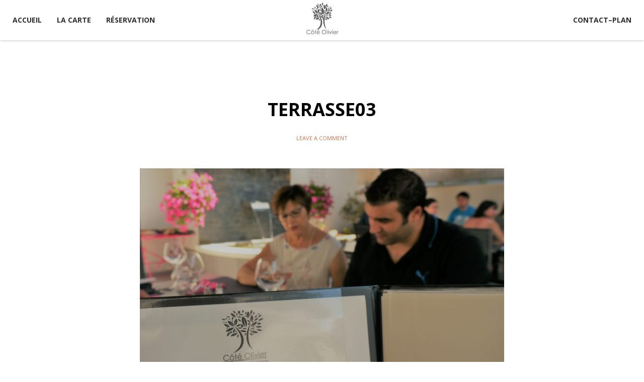

--- FILE ---
content_type: text/html; charset=utf-8
request_url: https://www.google.com/recaptcha/api2/anchor?ar=1&k=6LdQUsYbAAAAAAdTvXkRJkbLzSHIn7BPzmizM5DT&co=aHR0cHM6Ly9jb3Rlb2xpdmllci5mcjo0NDM.&hl=en&v=N67nZn4AqZkNcbeMu4prBgzg&size=invisible&anchor-ms=20000&execute-ms=30000&cb=7uyphfmz26j
body_size: 48810
content:
<!DOCTYPE HTML><html dir="ltr" lang="en"><head><meta http-equiv="Content-Type" content="text/html; charset=UTF-8">
<meta http-equiv="X-UA-Compatible" content="IE=edge">
<title>reCAPTCHA</title>
<style type="text/css">
/* cyrillic-ext */
@font-face {
  font-family: 'Roboto';
  font-style: normal;
  font-weight: 400;
  font-stretch: 100%;
  src: url(//fonts.gstatic.com/s/roboto/v48/KFO7CnqEu92Fr1ME7kSn66aGLdTylUAMa3GUBHMdazTgWw.woff2) format('woff2');
  unicode-range: U+0460-052F, U+1C80-1C8A, U+20B4, U+2DE0-2DFF, U+A640-A69F, U+FE2E-FE2F;
}
/* cyrillic */
@font-face {
  font-family: 'Roboto';
  font-style: normal;
  font-weight: 400;
  font-stretch: 100%;
  src: url(//fonts.gstatic.com/s/roboto/v48/KFO7CnqEu92Fr1ME7kSn66aGLdTylUAMa3iUBHMdazTgWw.woff2) format('woff2');
  unicode-range: U+0301, U+0400-045F, U+0490-0491, U+04B0-04B1, U+2116;
}
/* greek-ext */
@font-face {
  font-family: 'Roboto';
  font-style: normal;
  font-weight: 400;
  font-stretch: 100%;
  src: url(//fonts.gstatic.com/s/roboto/v48/KFO7CnqEu92Fr1ME7kSn66aGLdTylUAMa3CUBHMdazTgWw.woff2) format('woff2');
  unicode-range: U+1F00-1FFF;
}
/* greek */
@font-face {
  font-family: 'Roboto';
  font-style: normal;
  font-weight: 400;
  font-stretch: 100%;
  src: url(//fonts.gstatic.com/s/roboto/v48/KFO7CnqEu92Fr1ME7kSn66aGLdTylUAMa3-UBHMdazTgWw.woff2) format('woff2');
  unicode-range: U+0370-0377, U+037A-037F, U+0384-038A, U+038C, U+038E-03A1, U+03A3-03FF;
}
/* math */
@font-face {
  font-family: 'Roboto';
  font-style: normal;
  font-weight: 400;
  font-stretch: 100%;
  src: url(//fonts.gstatic.com/s/roboto/v48/KFO7CnqEu92Fr1ME7kSn66aGLdTylUAMawCUBHMdazTgWw.woff2) format('woff2');
  unicode-range: U+0302-0303, U+0305, U+0307-0308, U+0310, U+0312, U+0315, U+031A, U+0326-0327, U+032C, U+032F-0330, U+0332-0333, U+0338, U+033A, U+0346, U+034D, U+0391-03A1, U+03A3-03A9, U+03B1-03C9, U+03D1, U+03D5-03D6, U+03F0-03F1, U+03F4-03F5, U+2016-2017, U+2034-2038, U+203C, U+2040, U+2043, U+2047, U+2050, U+2057, U+205F, U+2070-2071, U+2074-208E, U+2090-209C, U+20D0-20DC, U+20E1, U+20E5-20EF, U+2100-2112, U+2114-2115, U+2117-2121, U+2123-214F, U+2190, U+2192, U+2194-21AE, U+21B0-21E5, U+21F1-21F2, U+21F4-2211, U+2213-2214, U+2216-22FF, U+2308-230B, U+2310, U+2319, U+231C-2321, U+2336-237A, U+237C, U+2395, U+239B-23B7, U+23D0, U+23DC-23E1, U+2474-2475, U+25AF, U+25B3, U+25B7, U+25BD, U+25C1, U+25CA, U+25CC, U+25FB, U+266D-266F, U+27C0-27FF, U+2900-2AFF, U+2B0E-2B11, U+2B30-2B4C, U+2BFE, U+3030, U+FF5B, U+FF5D, U+1D400-1D7FF, U+1EE00-1EEFF;
}
/* symbols */
@font-face {
  font-family: 'Roboto';
  font-style: normal;
  font-weight: 400;
  font-stretch: 100%;
  src: url(//fonts.gstatic.com/s/roboto/v48/KFO7CnqEu92Fr1ME7kSn66aGLdTylUAMaxKUBHMdazTgWw.woff2) format('woff2');
  unicode-range: U+0001-000C, U+000E-001F, U+007F-009F, U+20DD-20E0, U+20E2-20E4, U+2150-218F, U+2190, U+2192, U+2194-2199, U+21AF, U+21E6-21F0, U+21F3, U+2218-2219, U+2299, U+22C4-22C6, U+2300-243F, U+2440-244A, U+2460-24FF, U+25A0-27BF, U+2800-28FF, U+2921-2922, U+2981, U+29BF, U+29EB, U+2B00-2BFF, U+4DC0-4DFF, U+FFF9-FFFB, U+10140-1018E, U+10190-1019C, U+101A0, U+101D0-101FD, U+102E0-102FB, U+10E60-10E7E, U+1D2C0-1D2D3, U+1D2E0-1D37F, U+1F000-1F0FF, U+1F100-1F1AD, U+1F1E6-1F1FF, U+1F30D-1F30F, U+1F315, U+1F31C, U+1F31E, U+1F320-1F32C, U+1F336, U+1F378, U+1F37D, U+1F382, U+1F393-1F39F, U+1F3A7-1F3A8, U+1F3AC-1F3AF, U+1F3C2, U+1F3C4-1F3C6, U+1F3CA-1F3CE, U+1F3D4-1F3E0, U+1F3ED, U+1F3F1-1F3F3, U+1F3F5-1F3F7, U+1F408, U+1F415, U+1F41F, U+1F426, U+1F43F, U+1F441-1F442, U+1F444, U+1F446-1F449, U+1F44C-1F44E, U+1F453, U+1F46A, U+1F47D, U+1F4A3, U+1F4B0, U+1F4B3, U+1F4B9, U+1F4BB, U+1F4BF, U+1F4C8-1F4CB, U+1F4D6, U+1F4DA, U+1F4DF, U+1F4E3-1F4E6, U+1F4EA-1F4ED, U+1F4F7, U+1F4F9-1F4FB, U+1F4FD-1F4FE, U+1F503, U+1F507-1F50B, U+1F50D, U+1F512-1F513, U+1F53E-1F54A, U+1F54F-1F5FA, U+1F610, U+1F650-1F67F, U+1F687, U+1F68D, U+1F691, U+1F694, U+1F698, U+1F6AD, U+1F6B2, U+1F6B9-1F6BA, U+1F6BC, U+1F6C6-1F6CF, U+1F6D3-1F6D7, U+1F6E0-1F6EA, U+1F6F0-1F6F3, U+1F6F7-1F6FC, U+1F700-1F7FF, U+1F800-1F80B, U+1F810-1F847, U+1F850-1F859, U+1F860-1F887, U+1F890-1F8AD, U+1F8B0-1F8BB, U+1F8C0-1F8C1, U+1F900-1F90B, U+1F93B, U+1F946, U+1F984, U+1F996, U+1F9E9, U+1FA00-1FA6F, U+1FA70-1FA7C, U+1FA80-1FA89, U+1FA8F-1FAC6, U+1FACE-1FADC, U+1FADF-1FAE9, U+1FAF0-1FAF8, U+1FB00-1FBFF;
}
/* vietnamese */
@font-face {
  font-family: 'Roboto';
  font-style: normal;
  font-weight: 400;
  font-stretch: 100%;
  src: url(//fonts.gstatic.com/s/roboto/v48/KFO7CnqEu92Fr1ME7kSn66aGLdTylUAMa3OUBHMdazTgWw.woff2) format('woff2');
  unicode-range: U+0102-0103, U+0110-0111, U+0128-0129, U+0168-0169, U+01A0-01A1, U+01AF-01B0, U+0300-0301, U+0303-0304, U+0308-0309, U+0323, U+0329, U+1EA0-1EF9, U+20AB;
}
/* latin-ext */
@font-face {
  font-family: 'Roboto';
  font-style: normal;
  font-weight: 400;
  font-stretch: 100%;
  src: url(//fonts.gstatic.com/s/roboto/v48/KFO7CnqEu92Fr1ME7kSn66aGLdTylUAMa3KUBHMdazTgWw.woff2) format('woff2');
  unicode-range: U+0100-02BA, U+02BD-02C5, U+02C7-02CC, U+02CE-02D7, U+02DD-02FF, U+0304, U+0308, U+0329, U+1D00-1DBF, U+1E00-1E9F, U+1EF2-1EFF, U+2020, U+20A0-20AB, U+20AD-20C0, U+2113, U+2C60-2C7F, U+A720-A7FF;
}
/* latin */
@font-face {
  font-family: 'Roboto';
  font-style: normal;
  font-weight: 400;
  font-stretch: 100%;
  src: url(//fonts.gstatic.com/s/roboto/v48/KFO7CnqEu92Fr1ME7kSn66aGLdTylUAMa3yUBHMdazQ.woff2) format('woff2');
  unicode-range: U+0000-00FF, U+0131, U+0152-0153, U+02BB-02BC, U+02C6, U+02DA, U+02DC, U+0304, U+0308, U+0329, U+2000-206F, U+20AC, U+2122, U+2191, U+2193, U+2212, U+2215, U+FEFF, U+FFFD;
}
/* cyrillic-ext */
@font-face {
  font-family: 'Roboto';
  font-style: normal;
  font-weight: 500;
  font-stretch: 100%;
  src: url(//fonts.gstatic.com/s/roboto/v48/KFO7CnqEu92Fr1ME7kSn66aGLdTylUAMa3GUBHMdazTgWw.woff2) format('woff2');
  unicode-range: U+0460-052F, U+1C80-1C8A, U+20B4, U+2DE0-2DFF, U+A640-A69F, U+FE2E-FE2F;
}
/* cyrillic */
@font-face {
  font-family: 'Roboto';
  font-style: normal;
  font-weight: 500;
  font-stretch: 100%;
  src: url(//fonts.gstatic.com/s/roboto/v48/KFO7CnqEu92Fr1ME7kSn66aGLdTylUAMa3iUBHMdazTgWw.woff2) format('woff2');
  unicode-range: U+0301, U+0400-045F, U+0490-0491, U+04B0-04B1, U+2116;
}
/* greek-ext */
@font-face {
  font-family: 'Roboto';
  font-style: normal;
  font-weight: 500;
  font-stretch: 100%;
  src: url(//fonts.gstatic.com/s/roboto/v48/KFO7CnqEu92Fr1ME7kSn66aGLdTylUAMa3CUBHMdazTgWw.woff2) format('woff2');
  unicode-range: U+1F00-1FFF;
}
/* greek */
@font-face {
  font-family: 'Roboto';
  font-style: normal;
  font-weight: 500;
  font-stretch: 100%;
  src: url(//fonts.gstatic.com/s/roboto/v48/KFO7CnqEu92Fr1ME7kSn66aGLdTylUAMa3-UBHMdazTgWw.woff2) format('woff2');
  unicode-range: U+0370-0377, U+037A-037F, U+0384-038A, U+038C, U+038E-03A1, U+03A3-03FF;
}
/* math */
@font-face {
  font-family: 'Roboto';
  font-style: normal;
  font-weight: 500;
  font-stretch: 100%;
  src: url(//fonts.gstatic.com/s/roboto/v48/KFO7CnqEu92Fr1ME7kSn66aGLdTylUAMawCUBHMdazTgWw.woff2) format('woff2');
  unicode-range: U+0302-0303, U+0305, U+0307-0308, U+0310, U+0312, U+0315, U+031A, U+0326-0327, U+032C, U+032F-0330, U+0332-0333, U+0338, U+033A, U+0346, U+034D, U+0391-03A1, U+03A3-03A9, U+03B1-03C9, U+03D1, U+03D5-03D6, U+03F0-03F1, U+03F4-03F5, U+2016-2017, U+2034-2038, U+203C, U+2040, U+2043, U+2047, U+2050, U+2057, U+205F, U+2070-2071, U+2074-208E, U+2090-209C, U+20D0-20DC, U+20E1, U+20E5-20EF, U+2100-2112, U+2114-2115, U+2117-2121, U+2123-214F, U+2190, U+2192, U+2194-21AE, U+21B0-21E5, U+21F1-21F2, U+21F4-2211, U+2213-2214, U+2216-22FF, U+2308-230B, U+2310, U+2319, U+231C-2321, U+2336-237A, U+237C, U+2395, U+239B-23B7, U+23D0, U+23DC-23E1, U+2474-2475, U+25AF, U+25B3, U+25B7, U+25BD, U+25C1, U+25CA, U+25CC, U+25FB, U+266D-266F, U+27C0-27FF, U+2900-2AFF, U+2B0E-2B11, U+2B30-2B4C, U+2BFE, U+3030, U+FF5B, U+FF5D, U+1D400-1D7FF, U+1EE00-1EEFF;
}
/* symbols */
@font-face {
  font-family: 'Roboto';
  font-style: normal;
  font-weight: 500;
  font-stretch: 100%;
  src: url(//fonts.gstatic.com/s/roboto/v48/KFO7CnqEu92Fr1ME7kSn66aGLdTylUAMaxKUBHMdazTgWw.woff2) format('woff2');
  unicode-range: U+0001-000C, U+000E-001F, U+007F-009F, U+20DD-20E0, U+20E2-20E4, U+2150-218F, U+2190, U+2192, U+2194-2199, U+21AF, U+21E6-21F0, U+21F3, U+2218-2219, U+2299, U+22C4-22C6, U+2300-243F, U+2440-244A, U+2460-24FF, U+25A0-27BF, U+2800-28FF, U+2921-2922, U+2981, U+29BF, U+29EB, U+2B00-2BFF, U+4DC0-4DFF, U+FFF9-FFFB, U+10140-1018E, U+10190-1019C, U+101A0, U+101D0-101FD, U+102E0-102FB, U+10E60-10E7E, U+1D2C0-1D2D3, U+1D2E0-1D37F, U+1F000-1F0FF, U+1F100-1F1AD, U+1F1E6-1F1FF, U+1F30D-1F30F, U+1F315, U+1F31C, U+1F31E, U+1F320-1F32C, U+1F336, U+1F378, U+1F37D, U+1F382, U+1F393-1F39F, U+1F3A7-1F3A8, U+1F3AC-1F3AF, U+1F3C2, U+1F3C4-1F3C6, U+1F3CA-1F3CE, U+1F3D4-1F3E0, U+1F3ED, U+1F3F1-1F3F3, U+1F3F5-1F3F7, U+1F408, U+1F415, U+1F41F, U+1F426, U+1F43F, U+1F441-1F442, U+1F444, U+1F446-1F449, U+1F44C-1F44E, U+1F453, U+1F46A, U+1F47D, U+1F4A3, U+1F4B0, U+1F4B3, U+1F4B9, U+1F4BB, U+1F4BF, U+1F4C8-1F4CB, U+1F4D6, U+1F4DA, U+1F4DF, U+1F4E3-1F4E6, U+1F4EA-1F4ED, U+1F4F7, U+1F4F9-1F4FB, U+1F4FD-1F4FE, U+1F503, U+1F507-1F50B, U+1F50D, U+1F512-1F513, U+1F53E-1F54A, U+1F54F-1F5FA, U+1F610, U+1F650-1F67F, U+1F687, U+1F68D, U+1F691, U+1F694, U+1F698, U+1F6AD, U+1F6B2, U+1F6B9-1F6BA, U+1F6BC, U+1F6C6-1F6CF, U+1F6D3-1F6D7, U+1F6E0-1F6EA, U+1F6F0-1F6F3, U+1F6F7-1F6FC, U+1F700-1F7FF, U+1F800-1F80B, U+1F810-1F847, U+1F850-1F859, U+1F860-1F887, U+1F890-1F8AD, U+1F8B0-1F8BB, U+1F8C0-1F8C1, U+1F900-1F90B, U+1F93B, U+1F946, U+1F984, U+1F996, U+1F9E9, U+1FA00-1FA6F, U+1FA70-1FA7C, U+1FA80-1FA89, U+1FA8F-1FAC6, U+1FACE-1FADC, U+1FADF-1FAE9, U+1FAF0-1FAF8, U+1FB00-1FBFF;
}
/* vietnamese */
@font-face {
  font-family: 'Roboto';
  font-style: normal;
  font-weight: 500;
  font-stretch: 100%;
  src: url(//fonts.gstatic.com/s/roboto/v48/KFO7CnqEu92Fr1ME7kSn66aGLdTylUAMa3OUBHMdazTgWw.woff2) format('woff2');
  unicode-range: U+0102-0103, U+0110-0111, U+0128-0129, U+0168-0169, U+01A0-01A1, U+01AF-01B0, U+0300-0301, U+0303-0304, U+0308-0309, U+0323, U+0329, U+1EA0-1EF9, U+20AB;
}
/* latin-ext */
@font-face {
  font-family: 'Roboto';
  font-style: normal;
  font-weight: 500;
  font-stretch: 100%;
  src: url(//fonts.gstatic.com/s/roboto/v48/KFO7CnqEu92Fr1ME7kSn66aGLdTylUAMa3KUBHMdazTgWw.woff2) format('woff2');
  unicode-range: U+0100-02BA, U+02BD-02C5, U+02C7-02CC, U+02CE-02D7, U+02DD-02FF, U+0304, U+0308, U+0329, U+1D00-1DBF, U+1E00-1E9F, U+1EF2-1EFF, U+2020, U+20A0-20AB, U+20AD-20C0, U+2113, U+2C60-2C7F, U+A720-A7FF;
}
/* latin */
@font-face {
  font-family: 'Roboto';
  font-style: normal;
  font-weight: 500;
  font-stretch: 100%;
  src: url(//fonts.gstatic.com/s/roboto/v48/KFO7CnqEu92Fr1ME7kSn66aGLdTylUAMa3yUBHMdazQ.woff2) format('woff2');
  unicode-range: U+0000-00FF, U+0131, U+0152-0153, U+02BB-02BC, U+02C6, U+02DA, U+02DC, U+0304, U+0308, U+0329, U+2000-206F, U+20AC, U+2122, U+2191, U+2193, U+2212, U+2215, U+FEFF, U+FFFD;
}
/* cyrillic-ext */
@font-face {
  font-family: 'Roboto';
  font-style: normal;
  font-weight: 900;
  font-stretch: 100%;
  src: url(//fonts.gstatic.com/s/roboto/v48/KFO7CnqEu92Fr1ME7kSn66aGLdTylUAMa3GUBHMdazTgWw.woff2) format('woff2');
  unicode-range: U+0460-052F, U+1C80-1C8A, U+20B4, U+2DE0-2DFF, U+A640-A69F, U+FE2E-FE2F;
}
/* cyrillic */
@font-face {
  font-family: 'Roboto';
  font-style: normal;
  font-weight: 900;
  font-stretch: 100%;
  src: url(//fonts.gstatic.com/s/roboto/v48/KFO7CnqEu92Fr1ME7kSn66aGLdTylUAMa3iUBHMdazTgWw.woff2) format('woff2');
  unicode-range: U+0301, U+0400-045F, U+0490-0491, U+04B0-04B1, U+2116;
}
/* greek-ext */
@font-face {
  font-family: 'Roboto';
  font-style: normal;
  font-weight: 900;
  font-stretch: 100%;
  src: url(//fonts.gstatic.com/s/roboto/v48/KFO7CnqEu92Fr1ME7kSn66aGLdTylUAMa3CUBHMdazTgWw.woff2) format('woff2');
  unicode-range: U+1F00-1FFF;
}
/* greek */
@font-face {
  font-family: 'Roboto';
  font-style: normal;
  font-weight: 900;
  font-stretch: 100%;
  src: url(//fonts.gstatic.com/s/roboto/v48/KFO7CnqEu92Fr1ME7kSn66aGLdTylUAMa3-UBHMdazTgWw.woff2) format('woff2');
  unicode-range: U+0370-0377, U+037A-037F, U+0384-038A, U+038C, U+038E-03A1, U+03A3-03FF;
}
/* math */
@font-face {
  font-family: 'Roboto';
  font-style: normal;
  font-weight: 900;
  font-stretch: 100%;
  src: url(//fonts.gstatic.com/s/roboto/v48/KFO7CnqEu92Fr1ME7kSn66aGLdTylUAMawCUBHMdazTgWw.woff2) format('woff2');
  unicode-range: U+0302-0303, U+0305, U+0307-0308, U+0310, U+0312, U+0315, U+031A, U+0326-0327, U+032C, U+032F-0330, U+0332-0333, U+0338, U+033A, U+0346, U+034D, U+0391-03A1, U+03A3-03A9, U+03B1-03C9, U+03D1, U+03D5-03D6, U+03F0-03F1, U+03F4-03F5, U+2016-2017, U+2034-2038, U+203C, U+2040, U+2043, U+2047, U+2050, U+2057, U+205F, U+2070-2071, U+2074-208E, U+2090-209C, U+20D0-20DC, U+20E1, U+20E5-20EF, U+2100-2112, U+2114-2115, U+2117-2121, U+2123-214F, U+2190, U+2192, U+2194-21AE, U+21B0-21E5, U+21F1-21F2, U+21F4-2211, U+2213-2214, U+2216-22FF, U+2308-230B, U+2310, U+2319, U+231C-2321, U+2336-237A, U+237C, U+2395, U+239B-23B7, U+23D0, U+23DC-23E1, U+2474-2475, U+25AF, U+25B3, U+25B7, U+25BD, U+25C1, U+25CA, U+25CC, U+25FB, U+266D-266F, U+27C0-27FF, U+2900-2AFF, U+2B0E-2B11, U+2B30-2B4C, U+2BFE, U+3030, U+FF5B, U+FF5D, U+1D400-1D7FF, U+1EE00-1EEFF;
}
/* symbols */
@font-face {
  font-family: 'Roboto';
  font-style: normal;
  font-weight: 900;
  font-stretch: 100%;
  src: url(//fonts.gstatic.com/s/roboto/v48/KFO7CnqEu92Fr1ME7kSn66aGLdTylUAMaxKUBHMdazTgWw.woff2) format('woff2');
  unicode-range: U+0001-000C, U+000E-001F, U+007F-009F, U+20DD-20E0, U+20E2-20E4, U+2150-218F, U+2190, U+2192, U+2194-2199, U+21AF, U+21E6-21F0, U+21F3, U+2218-2219, U+2299, U+22C4-22C6, U+2300-243F, U+2440-244A, U+2460-24FF, U+25A0-27BF, U+2800-28FF, U+2921-2922, U+2981, U+29BF, U+29EB, U+2B00-2BFF, U+4DC0-4DFF, U+FFF9-FFFB, U+10140-1018E, U+10190-1019C, U+101A0, U+101D0-101FD, U+102E0-102FB, U+10E60-10E7E, U+1D2C0-1D2D3, U+1D2E0-1D37F, U+1F000-1F0FF, U+1F100-1F1AD, U+1F1E6-1F1FF, U+1F30D-1F30F, U+1F315, U+1F31C, U+1F31E, U+1F320-1F32C, U+1F336, U+1F378, U+1F37D, U+1F382, U+1F393-1F39F, U+1F3A7-1F3A8, U+1F3AC-1F3AF, U+1F3C2, U+1F3C4-1F3C6, U+1F3CA-1F3CE, U+1F3D4-1F3E0, U+1F3ED, U+1F3F1-1F3F3, U+1F3F5-1F3F7, U+1F408, U+1F415, U+1F41F, U+1F426, U+1F43F, U+1F441-1F442, U+1F444, U+1F446-1F449, U+1F44C-1F44E, U+1F453, U+1F46A, U+1F47D, U+1F4A3, U+1F4B0, U+1F4B3, U+1F4B9, U+1F4BB, U+1F4BF, U+1F4C8-1F4CB, U+1F4D6, U+1F4DA, U+1F4DF, U+1F4E3-1F4E6, U+1F4EA-1F4ED, U+1F4F7, U+1F4F9-1F4FB, U+1F4FD-1F4FE, U+1F503, U+1F507-1F50B, U+1F50D, U+1F512-1F513, U+1F53E-1F54A, U+1F54F-1F5FA, U+1F610, U+1F650-1F67F, U+1F687, U+1F68D, U+1F691, U+1F694, U+1F698, U+1F6AD, U+1F6B2, U+1F6B9-1F6BA, U+1F6BC, U+1F6C6-1F6CF, U+1F6D3-1F6D7, U+1F6E0-1F6EA, U+1F6F0-1F6F3, U+1F6F7-1F6FC, U+1F700-1F7FF, U+1F800-1F80B, U+1F810-1F847, U+1F850-1F859, U+1F860-1F887, U+1F890-1F8AD, U+1F8B0-1F8BB, U+1F8C0-1F8C1, U+1F900-1F90B, U+1F93B, U+1F946, U+1F984, U+1F996, U+1F9E9, U+1FA00-1FA6F, U+1FA70-1FA7C, U+1FA80-1FA89, U+1FA8F-1FAC6, U+1FACE-1FADC, U+1FADF-1FAE9, U+1FAF0-1FAF8, U+1FB00-1FBFF;
}
/* vietnamese */
@font-face {
  font-family: 'Roboto';
  font-style: normal;
  font-weight: 900;
  font-stretch: 100%;
  src: url(//fonts.gstatic.com/s/roboto/v48/KFO7CnqEu92Fr1ME7kSn66aGLdTylUAMa3OUBHMdazTgWw.woff2) format('woff2');
  unicode-range: U+0102-0103, U+0110-0111, U+0128-0129, U+0168-0169, U+01A0-01A1, U+01AF-01B0, U+0300-0301, U+0303-0304, U+0308-0309, U+0323, U+0329, U+1EA0-1EF9, U+20AB;
}
/* latin-ext */
@font-face {
  font-family: 'Roboto';
  font-style: normal;
  font-weight: 900;
  font-stretch: 100%;
  src: url(//fonts.gstatic.com/s/roboto/v48/KFO7CnqEu92Fr1ME7kSn66aGLdTylUAMa3KUBHMdazTgWw.woff2) format('woff2');
  unicode-range: U+0100-02BA, U+02BD-02C5, U+02C7-02CC, U+02CE-02D7, U+02DD-02FF, U+0304, U+0308, U+0329, U+1D00-1DBF, U+1E00-1E9F, U+1EF2-1EFF, U+2020, U+20A0-20AB, U+20AD-20C0, U+2113, U+2C60-2C7F, U+A720-A7FF;
}
/* latin */
@font-face {
  font-family: 'Roboto';
  font-style: normal;
  font-weight: 900;
  font-stretch: 100%;
  src: url(//fonts.gstatic.com/s/roboto/v48/KFO7CnqEu92Fr1ME7kSn66aGLdTylUAMa3yUBHMdazQ.woff2) format('woff2');
  unicode-range: U+0000-00FF, U+0131, U+0152-0153, U+02BB-02BC, U+02C6, U+02DA, U+02DC, U+0304, U+0308, U+0329, U+2000-206F, U+20AC, U+2122, U+2191, U+2193, U+2212, U+2215, U+FEFF, U+FFFD;
}

</style>
<link rel="stylesheet" type="text/css" href="https://www.gstatic.com/recaptcha/releases/N67nZn4AqZkNcbeMu4prBgzg/styles__ltr.css">
<script nonce="wlyoSsoYdS3dsqz8sFBpJQ" type="text/javascript">window['__recaptcha_api'] = 'https://www.google.com/recaptcha/api2/';</script>
<script type="text/javascript" src="https://www.gstatic.com/recaptcha/releases/N67nZn4AqZkNcbeMu4prBgzg/recaptcha__en.js" nonce="wlyoSsoYdS3dsqz8sFBpJQ">
      
    </script></head>
<body><div id="rc-anchor-alert" class="rc-anchor-alert"></div>
<input type="hidden" id="recaptcha-token" value="[base64]">
<script type="text/javascript" nonce="wlyoSsoYdS3dsqz8sFBpJQ">
      recaptcha.anchor.Main.init("[\x22ainput\x22,[\x22bgdata\x22,\x22\x22,\[base64]/[base64]/MjU1Ong/[base64]/[base64]/[base64]/[base64]/[base64]/[base64]/[base64]/[base64]/[base64]/[base64]/[base64]/[base64]/[base64]/[base64]/[base64]\\u003d\x22,\[base64]\\u003d\x22,\x22w4Y5wrfCtlHCksKlGMO5w53DrSQewqFYwohUwqlCwrLDnXbDv3rCm19Pw6zCq8ObwpnDmW3CgMOlw7XDrEHCjRLCgyfDksOLenLDnhLDmcOEwo/ClcKyGsK1S8KbJMODEcOKw4rCmcOYwoTCvl4tJjodQlF2asKLPMOjw6rDo8O6wq5fwqPDj3wpNcKYcTJHGMO/TkZqw7gtwqEGCMKMdMO9GsKHesO1CcK+w584Um/DvcOfw7E/b8Kbwo11w53CnH/CpMObw6rCg8K1w57DtMO/w6YYwqlWZcO+wql3aB3DqsOrOMKGwpkywqbCpGrCnsK1w4bDhTLCscKGTD0iw4nDlhETURxpex9AYCxUw6LDkUV7J8OZX8K9Ly4Ha8K8w7zDmUd0THLCgwxEXXUlMWPDrF/DlhbChj3CkcKlC8OvdcKrHcKeLcOsQl0SLRV0UsKmGlscw6jCn8OScsKbwqtUw6Unw5HDjsOrwpw4wq7DoHjCksOSE8KnwpZdLhIFMBHCpjonKQ7DlCLCgXkMwrs5w5/CoRoqUsKGHcOJQcK2w77Dskp0KVXCksOlwr0kw6Ypwq/Cp8KCwpV1RUgmEcK/ZMKGwppQw55OwpQaVMKiwpxww6tYwrwzw7vDrcO1D8O/UAFSw5zCp8K/I8O2LzTCqcO8w6nDlcKmwqQmesKzworCrgbDtsKpw5/DvcOMX8OewrzCssO4EsKhwp/[base64]/ClcKCa8O6f8OSIQ3DiV3Cq8K1XiHCo8OywpPDo8OTP1MTOXoew7tzwqpVw4JxwqpLBHLCinDDnhrCjn0jbcO/DCgGwo81wpPDrSLCt8O4wo52UsK3cRjDgxfCusKYS1zCsHHCqxUDfcOMVlkcWFzDnMOhw58awqULScO6w6XCiHnDisOgw6wxwqnCvnjDphkORgzChlk+TMKtEcKCO8OGSMO6JcOTdU7DpMKoAsOcw4HDnMKZDMKzw7dhPG3Cs37DsH/CucOsw456E2fCnTHCqHZfwphww59mw4MERnpWwpodF8KIw7t1wpB8J0/Cn8O6w7nDrsO8wqFEPCTDuQgdI8OCb8Obw7dQwpHCgMOVCcOvw7/DsSfDsTLCmmTCkWTDi8K8LFfDjShZPCvCusK3wovDs8KXworCssO4w53DvTdJQhIRwrXDjTxGcl4gF2AxcsO4wozCiEEJw6jDmxhBwqJ1csKJNsO/wqPCkMO4WBfCuMKOJQ0ywq/Du8OicwU/[base64]/w5rDrcO5dTnCmMKDelfDkg/DpiPDhsOAwq/[base64]/DlMKJw4xlFnjCr8O5w4hGWcODc3DDsMO4Ch3CmA02VcO3GX3DrBsWAcO8IcODacOpdW8lGzAjw6fCl3IzwpZXDsK/w5fCmcO3w6Qdw7Rvwr/DpMOaBsO7wp9yRCfCvMO6KMOdw4hPw6oFwpXDp8OywqtIw4jDgcK8wr5kw6fDvMOsw43CksKawqhVDlrCicOCJsO0w6fDmVpyw7HDi1okwq0jw6MQdMKEw5UQw6hVw5zCrglOwojCpcKCcVLCs0oKHwVXw5J3FcO/RBYpwp5Jw4DDq8K+GsKYEMOhOCjDnMKrbzHCp8Kxfns5AMOYw4PDpz7DljU5I8OScmzCvcKLVTE+Y8Ofw6vDnMOWHV5PwrzDtyHDmcKjwr/Ch8OSw4IfwoPCnCAIw59/wqRCw68TegzCr8KzwpocwpRRImsNw5obMcOkw4HDnQ1JEcO1e8KpMMKmw4HDn8OfF8KcB8KJw7DCiQjDnnvCgx/[base64]/[base64]/w5IqbMO6wqvDgsKawpISC3/[base64]/[base64]/DnWHCrmxVMinDusKBwpbDkCnDr8Ohwo9ewrfDjU0cwofDsQk8Z8KKfXzDvE/[base64]/ClQTDscKRXjXDgsOGwpARw7wAwqMbwoEGfsKYeWxTQcOxwqTCrzUTw6LDrMOzwqRgbMKyH8Oxw5hLwoXCrQvCg8KGwoDChsOTwpF8woLDmsKvf0RIw43Dm8OAw482UcKPbDsDwpl6UmzCk8Ouw5ZsAcO8WjkMw7/Cq0U/[base64]/Cv8KwVmQnLMKeVEVxwoslL1zCisKCwrFOacOowpIXwqDDicKQw6Abw7/CtRDCrcOtwpl2w63CicKwwoIew6I4AcK2ZsKACz9TwrXDtMOjw6fDpWnDuQRrwrjDi2B+EsO9B0wXw7wbw5t5Qg7CoE99w7FQwpPCl8KSwrDCtVxEF8K8w7nCjsKoN8OGa8Kpw4cXwr7CgsO8acOTa8KxasKFeAfCtAhTw7bDl8KEw4PDrCLCrsOVw6dXLHzCuHJ/w4R8V0XCmwTDpsOiHnBRU8ONFcObwpPDnGxUw57CvizDkCzDgsOqwoMfV3vDrMKzcD5AwrJ9wohrw6vDn8KvDwZ6wqTCq8Ovw6k+aiHDl8ORw5PDhk5hw6fCksKVNz9cZ8OPBsOzw4vDvgjDksOewr3CpsObBMOQR8KgA8OSw5rDtE3DmjQAwrfCiUVROBZWwr4AS1I/wozCpkjDq8KFL8OCLcOwKcOOwqXCs8KRZcOowoXCgcORZsOPwq7DncKGOjHDgS3DpWLDiRolQAgfwoDDvi3CvcKVw5HCssOowot6NcKUw6hbEDRZwo52w4FgwofDmUEjw5XCvj80NcOkwrvCh8KfSXLChMOvL8ODGcKsNhAFc2PCs8KvDcKCwopWw6/[base64]/wojDssKRC8KYw6fCskEAVMKjdngrU8KTBDnDjMK/[base64]/WycTNEgEI8Kew6XDowjCrhXDmxUuwqsawrrDjCnCjDldU8Oew5rDlGXDksK0PWrCnQkqwpTDq8OfwpdJwrc4H8ODwo3DicO7IEx7UB/[base64]/[base64]/[base64]/ClMKhwoDDq2jCsER/w71QdMOcQUzDgsOtF8OOLxPDjCs3w5/CvkrCj8Ofw57CgFocEBjCj8O3w4hhWcOUwrp7wrfCrzrDjAlQw6EHwqR/wp3Dri0mw64dNcKXX1tEUnjDmcOlfQXDvsO3wqE9wpNSwq7DtsO6wqZoLsOJw5gqQRvDp8Oqw6Y9wosJS8OuwrAFNcK+wpzCh3jCkl3CqsO5wqF1VVAgw4ZWXsKwaVAPwr0fCcKhwqLClHlDGcKFWsOwWsO+GsO4HhTDj0bDocK8Y8K/LnFyw5BRCw/DjMKswrhuXMK0MsO+w4zDnw3CuDHDrwVEK8OENMKXwojDmn3CnD90dSTDri06w70Qw45gw6zCtTTDlMOeNz3DlsOfwrdVEMKpw7XDn2nCpMOMwrALw5ZtWsKgJ8OUAsKzeMKvHcO/cFHClUjCnsOjw7rDpzrCoxwfw4AvE3TDqMKBw7vDscOnX0DDgB/DisKVw6jDnlEzWsK0wqANw5/DkX7Ds8KFwrg0woA/bXzDqBIgcjbDhcOlUMObG8KKwpDDlQ4oZcOKwoEtw4DCk3YgZsK/w61hw5DDt8OswqhXwqkfYFFHw7R3b0jCqMO8wotIwq3CuRU+wphAfg9mA3TCnn4+wqLDncKINcKAGMO+DxzDoMKXwrDCscO+w7pYwrZaPyLCnwfDjBBMw5XDlWIgd2TDqgNsUQYrw4PDm8Kyw7NZw7bCjsOKIMKHGMKiDsOTNWh0wqHDmR/ChiHDpB/CmH3CvcKhDsKXUlcfBEtrEMOKwpBZwpN6AMKUwo/DjHwQMTsMw43CnhAVXBvCiykdwofCpQUeK8K4NMK1w4TCgBF4wrs8wpLChcK2w53Dvgkbwp0Iw5xxwpDCpD9Mw4o6GwYowrcuPMOZw6LCr3MWw78aBMOfwpXCnMOtwoPDplVCblAxOj/[base64]/H8KUWsOtGEZgw5jDlsKxwr1dJGbCqTjCpEnDq0xfGAjDqR7CnsK8LsOqwrU9DhxKw5QdPHnCnQMjcScXEB5tJTMUwrdBw6hBw7w/KsK6J8OFc0jCig9LMCvCt8OTwovDkMOxwrx0b8O/LULCv2DDs09Twp9RXMOzWDJsw7M2wprDt8O5wp9TdEpgw7Eda0XDvsK1cho/XndtEEhkFy93wqQqwr7CrBITw5EMw4I/wpsjw7YPw68Rwo0aw5fDpiHCoTllwqnDoWFFJSY2ZCYjwoVrHXMtbDTCmsOHw6TCkm7DsGXCkzjCq2RrOmNQJsO6wpHDgBZ6SMOqw7VgwqbDhcO9w7hHwr1GOMONRsKteAjCr8KDw6loAsKiw6VJwoXCqwPDqMOlARbCgVcqPQ3CoMO/UcOrw4kNwofDssOdw4nCgcKlE8Odwq1vw7DCvGvCsMOKwo/DpsK7wq1owoFeZ2ptwpoqMsK0DcO+wqMRw5/Cv8OQwr04ACzCosOHw7HCsETDk8O5AMKRw5PDt8O1w5TDtsKCw5zDpi47C0lhAcOcSQLCuivCtnUIW3gRSMOGwp/DtsKffMKYw5oaIcK6MMKrwpAtwqg/[base64]/Cmx9cQcKRw6clHMOAw6FCC8KjJ8KaQUN9wqjCi8OSwrrCkk4zwqkAwrnCrjjDssKgRFpuwpAPw6NLIRDDusOubVnCiDE4woFcw7Y5RMO0TXMcw63Cr8O2FsKLw4llw7pranMtfzTDo3cBKMORZxnDtsOKYMKdcBI7G8OdKMOqw4fDnC/DtcOMwqANw6ZrIUhxw4/CrG4bb8OOw7cXwoPCjcKWKW4ww4rDmGNiwr3DnSR1cH/[base64]/DoFHCsCnDm3DCqcKNFk/[base64]/[base64]/CmMOiw4odF8KtaMO6wqzDoDLCoAbDvzETfMKKYFPDhx9wBcOswqkcw69DbMKVZS4cw4/CgzdFbAIBw7PDqsKcORvCjcOUwprDu8ORw5cBJ1J/wo7CgMKgw4JDB8Ocwr3DocKGCsO+wqzCnsK5wrTDr3YwMcOjwqlfw7kPDcKkwobCusOSMi3CksKTUSLCosK+AyrDmMK9wqvCsUbCpBXCtcKUwpBKw77DgcOnFHjDtx7DoWPChsOVwpjDigvDgikRw4YQIcO/[base64]/DlXLCtl5aw6MwwrnDs3peEWHDijHChMK2w6tnw79ANcKPw6DDklXDhMOVwrJ5w5bDgsOrw7LDgS/[base64]/[base64]/DjmEcRsOGL8KvIBnDj8OLMj3CpMOCUW7Cv8KlRGbDq8KnJgTCiSjDmQXClxrDnW/DjDQuwr3CusOyS8Knw7E+wopgwoPCrcKODSRuLil6wqHDi8Odw41Zwq/DpD7CtEV2BHrDnMOAbkXDicOOW1rDs8OGcV3DjmnDrcOUW3nCkSLDqcK4w5l7fMOQHlZmw6V+wrjCrsK/wohKLwc6w5HDmsKOZ8OtwqrDi8Kyw4dpwrYFEhtAEhrDgMK7RW3DgMOAw5bCq2XCpDPCtcKsJMKHwpFZwqvCmk9ZJgoiw63CsgXDpMKaw6XCkEw/wrIHw514bsOwwqrDgcOYBcKTwrF+w5Ijw7pSXEUlQRTCqknCgm3CrcKhQ8K2LS5Xw5BxB8KwLCdmwr3DgcOFaTHCosKvF3JlQ8K6U8KcGn/[base64]/Cq8KIwrs9wpUcU8OPVRZCw6zCi8KxW1tEdAPChMKUCmLDqE5TQMO5H8KCTxYjwpvDqsO9wpzDjAwoRsOVw7TChsKWw4EMw69rw69ow6HDjMOTBMOPOsOzw5orwoE3I8KHKWsmw5HCuyJBw4/CqDw9woDDi1DChWYTw6nDs8OewoNSHC7DtMOVwrkCN8Oae8Ksw6UnAMOuI2AYcEzDh8KSZMO7IMKzH1RaW8O9E8OHZ3R1b3DDkMKzwodCRMOZHWcSTkRNw47ClcO3bFnDlQnDtQ/DkXzDo8O1wogyCMKNwpHCigTCgsOvSC/DolAccglMSsKvS8K9XiHCvylBw6w0CyjDrsKiw5bCjsORfwECw5/Dr2ZkdgPCtsKRwovCr8Ojw6DDiMKUw7/Dg8Oiw4VcY3PCmcK2MCs+LMOBw5Asw4jDtcOyw4DDjmbDhMO7wrLCl8OFwr0Cf8KnLWjCjMKvXsKVHsOewq3DsDxzwqNswoA0D8KSJhHDr8Kpwr/CjibDlcKOwrXCgsKvEk03w7fCrcKmwrnDk2cFw7VccsKRw6csLMOew5FawpBicyNxRljDlR5ZXVpJwr9NwrHDoMOxwq7DmA5Xw4tPwqIYBVEwwr/DpMO3Q8OIRMKwdMKeWW0dwpNJw5HDhwTDsh/Cry8UfMKaw6RZEsOEwqRYwovDr2rDpEwpwo/Dp8Kww7zCkMO+CsOBwoDDrsOvwrduR8KTbhFSw7bCj8Oswp/ClXMvIB4mJMKbDEzCqMOUZQ/DksOtw6/DksO4w6zCqcOHRcOSw4TDosKgQcKQWsKCwqMoAkvCg1BJdsKIw67Di8O0f8OlQcOnw40/VR7DuSfDnQtuCyFUJQ9dMQALwoI/[base64]/ChMOJw6PCoX5Jw4/ChEDCqgjCssOcYD7CtmZGw4zCqwg5w4nDoMKEw7DDoxrCgMO+w7JYwqTDpVfCnsKaNR8Fw7jDlzrDgcKlfcKrScOQLR7CnxVvUMK+LsOpQj7DrcOcw5FEL1DDlBULacKZw6HDhMK6A8OEPcO/FcKew6nCo1PDkBjDosOqVMKbwpA8wr/DmxNqWVXDpQnCkGZKWHdSwp3Don7DusOiaxvCmsKmbcOfZMO/X23CuMO5wqHDicKQJQTCplrCqmE4w4vCjMKnw7zCoMOiw792TFvCjcKawpouP8Oqw4nCklDDisOJw4fDqlhsFMOzwpMBJ8KewqLCiCJpOlnDnXIew7bCg8Kcw7AKByrClCUlwqTCoU9aLkjDiDpaY8O9wrk4FMOWcQ9Ww5vCr8KIw5zDjcO/w7/[base64]/Dj13CiwTDuMKxcyYyw5rCu8OrTH7DvcKmR8KPwpYgbsKdw40MXVh1Ric6wqPCgcKxY8KLw6DDv8OGX8O+wrFTB8O6U0TDuE3CrXPCpMKIw4/DmwIdw5ZPB8KeGcKcOsKgQ8OJYT3DrsOHwqgFcU3DpS0/w7vCpHogw5IBYyRIw5ISwoZew6jCqMOfasKUBm0Rw5ogPsKcwqzCoMK9Q0rCvEcQw5gjwpzDpsO7Wi/[base64]/w4QJwoNew5EZw4EEQcKGwpvCugJ4PsKOBsO3wpPDlMORGw7CuF3CqcO0FsOFWljCvMOswojDqcKDczzCqVIfwr0/w5HDh1Rawok+ayvDjMKlWcO/w5nCumEAwrUTeznChg3DoA4HJcKgLRnCjCbDi0rDtcKXXMKjNWTCjsONGwIwacONV0HCtsKYZMOPQcOZw7ZpRgLDlMKDLsOWEcOxw7fDrsKAwqXCqU/CnXhGOsO9Qj7CpcKmwo9XwqvDq8KBw7rCvzAtwpsGw7/[base64]/Ch8KLMH7CsMOFIR8Uw4bCjVTCmsO2wpvDgmvDlHw4wqxdb8OyblJjwr0vPDzCncKhw7xlw7MVZmvDlQR+wowGwrPDhkvDhsKKw7Zddh7DhB7CjcKkE8K/w5hTw7wXG8K9w7rCmHrCuBzDh8O6T8OsakTDtjcpEMORFigww73CusOZcDvDr8KMw7N+QmjDgcK2w6LDicOcw6VTWHTDjRHDlsKJIBd2OcOlHMK0w4zCoMKTGHUpw54Bw6bCvsKQKcKWbcO+wrU/WBjDuFsVacOgw75Vw6PDgcOyTcK5w7jDgS1YQ0rDv8Kcw7TCnWTDncOxScOtBcO5TR3DhsOuwprDkcOkwpDDjMK4NQDDjR5nw5wIdsK/NMOKUxzCjAQ9exEwwpfDimxEDw8+ZcKvAcKZwqgSwrRXSsKPFjLDl3fDisKcQEzDnRtkGcKGw4bClHXDucKnw5JrW1nCqsOQwpjDlnRxw7/[base64]/DthZmMsObw6/Ds1JdwoZsDcOfZ3TClnTCq8Opw5wNw5vChMO5wrzCo8K6LyzDpMOKw6s1GMOHwpDDqWw2w4AecTZ/wpRawqzCn8OQTDFlw7tAwqzCnsKROcOQwo9ew4kjWcKTwrcgwoTDrzJdPxNGwpw+w5/[base64]/[base64]/DolLClDnDnMK8w5rCnnY+wqRvbMOwwpPDtsK3wojDuEoLw7MBw5/Dg8OBQmonw5fDqMOSwovDgRvCqcO6IFBQwrpgQy0Iw4LDpD8mw64cw7AiR8O/VXciw7JyEcOGw6gvFMKrw5rDmcOHwo0Iw7DCocONSMK0w7PDpsOQH8ODT8Kcw7BMwobCgxltEEjCqC4RXzTCi8KEwp7DuMOgwoXCksOpwprCr01Ow5/DncONw5XCoDsJB8KGYXIucDzChRDDr1jCicKRXMO/[base64]/CrMOfwrBaNcK9woEgw5nCsUjCkcKZw5HCrH0KwqxIwoXCnybCjsKOwp5jUMO6wrXDlcOJVSPCmhdKwrzCoWN3JMOBwpgyWETDlMKzc0zCl8OmfMK5FsO0HMKcY17CsMOnw4bCt8KNw4fCgwxnw6Bqw7FEwoUxT8K2w6R0NDjCm8O7VEjCjCYLKio/VSnDnMKKw4vCtsOnwq7Cg1TDmzBCPz/CgF90F8OLw7bDmcOewrbDl8O8BsO8ayvDn8Kxw7I/w5AjKMOfTcObYcKGwr8BIlBWd8KqAsOyw6/CvFFNdynDtcKZCitvQcKceMOYDVZQO8KGwr1ew6lQMGzCiHIRw67DnDJ2Xjdaw7XDusK/wpMGJGbDpsOcwocmSxV7w44kw6ldA8K/ZzbCn8O9wonCuyU8BMOuwoInw4o3JsKfP8Owwp9KMkQ3MsKywpzCtgHDhi5lwpUQw7bCmcKHw5tQbmHChUFww6YFwrHDs8KGYGsxwrTDh3IaHF03w5jDgMKacsONw5DDq8OcwrPDqcO/wpIswpxiBT9lbcOewrTDpy0dw43DpMOPScOHw4HDo8Ksw4jDr8OOwpHDgsKHwofCszzDvG3DqMKSwqRfVMKvwoMnEnvDlxUPJk7Cp8OjcsOJaMKSwqLClCpiVsOsKnTDisOvecOqwoA0w55Cw7skDcKDwqkMKsOpcWhCwqsLwqbDpDPDrhwDI17DjH3Dny1lw5A9wp/CkVA0w7vDpMKcwoMoVG3DpHDCsMO2dkLCicOCwowwbMKdwqbDhmM2w5URw6DDk8O6w5oGw5RtA1HCsAwqwpB2w7DDvMOzPE/CvnUVGE/CicOtwrkUwqTChF3DhMK0w6jCicKuegEPw74fw6YGPcK7QMKGw6zCp8OLwpfCm8O6w4QYUmzCtF1KCmJqw5Z5KsK5w6BOwohmwoDDvcK2SsO5Hz7CsmnDimbCusO9Omccw63CucOSeHvDoX8wwpjCqcKCw5TDnko2wpo7GkbCicOMwrV4wolQwqo6woTCgxjDvMO/[base64]/[base64]/[base64]/DrcOxw5jCmsOIasOrwpXCjnQGwogdw4dFwrtXe8O5wopPF2hdES/Do0zCm8O/[base64]/bVTCrFdEw4I6BiZMNGDDl8KXw4cONsOjwrvCv8KPw5JheWZ5b8K4wrFOw71LfDc6WR3CgsOZKV7DpsOKw7ECFBjDo8KswrHChEHDkxvDq8OeXnPDjlIFEXHDrcO1wp/Cs8KETcOgPG9dwrogw6DCrsOpw5vDsCoTVWZ/RTETw5pVwq4Bw5BOeMKTwopDw6clw4PCgMOVO8OFCHVhHjXDusOiwpQwCsKIw783SMKowpV1K8OjGcOBd8O/KsKswoTDon3DosOIAzosX8OXwp9ewq3Dq2ZMbcKzwqo8PxXCrg4HBEc2ZSnDrMO4w4DCp2bCisKxw5waw6Iawr11NcOrwqx/w4URw7/[base64]/[base64]/CrnfDncOowpHCqCPCncKVwrjDtwDDmHPCg8OJw5/DmMKuHcOYEMKOwqJ9IcKZwoAKw6/DscK/VcOKw5rDrVNzwoDDsBYSw4x+wqvClQ8Qwq7Dq8Ozw54LNsKqU8OuX3bCiR5KSU4lH8KzU8Kuw7BBAxDDjR7CuTHDtcODwpjCixwgwqzCrG7Dqj/[base64]/[base64]/CksOQw7VnCAwiB3/DjmwQehPDqUTDrFVUKMK+wrXDvTHDkkdVY8KXw4ZAU8KwBD3Dr8KCwotqcsOoOCPDssOIw7jDr8KPwpfCsz/CmA4eSycRw5TDjcK/GsKxZWRNDcOHwrcjw4zCo8KMwozDusKbw5rDk8KxN3HCuXQ5w6xUw7rDkcK8WjjCgH5VwpAWwpnDosOew5/DmVsqwojCkBMGwq52EV3Dj8Kpw6XCucOXADJ/VHVowrfCj8OnNH7DrB9Pw4bCk28Gwo3DicOkem7CrwLCoF/[base64]/wrk8w5nCuiAyw7ghcgk7FcKMwq8LOsKpY3xvwoDDh8KBw6g+wqUdw4EBPMO2w4TCs8KeP8OWSlpIwovCicOYw73DmRbDrC7Dm8KkT8O2Ollcw4LDg8K1wrUuUFVswrLCon3CgsO7SMKlwqkTGzzDqC3ChGFMwp0TDRNnw5dYw6/DocKQIGnCt3rCksOwYQfCrgrDj8OGw6JfwqHDvcK3K0/DjWUsM2DDjcOEwqDDrcO6wpBTcMOGXcKLwp9KKxoUR8OjwrIjw6RRPy4UWzMbU8O7w50+XyARWFjCi8OiPsOAw5HDkl7DsMK/HhnClzvCpkl0d8OEw6ALw4rCgcKZwr93w7tJw4szFkYJDmtKFH/CqsO8SsKzQWkaL8O9woUZf8Ovwq9OQsKiJyxmwqVJO8OHwqbCgsOTaRR1wrJCw6nCnzvCq8K1w6RCDCLDqcKxw4rDtjVqD8OOwrbDiHvDo8K4w7scwpFrCl7CqsKRw7HCtCPCgMK9acKGCwFpw7XCszNNPz04wqAHw4jDksOTw5rDgcK7wqLCs3LCm8KBwqU/w48zwph3EMOwwrLCqB3CulLCiyNAXsKObMKVeW0vw4w9e8OOwoB0wpIfTcOFw7Aiw7oFUsK/[base64]/[base64]/CocOyw6HCnMKnAFwcw55DFcONwrHCpGsXZcOcfMOxAsOpwrbCucOqw7PDg141VsOta8KlRWFRwozCicOTBsO/TsKwejI8w6nCkS4qPQcwwqzCvDPDpcKuwpPDrXPCtsOsAjbCvcKAI8KxwrTCqnQ4XsKFB8ODYsKzPsK0w7nCknvCosKOOFFKwrpLI8OlDn8/JsKqacORwrrDuMO8w6HCo8OlFcK8Ygt5w4TCjcKRwrJMwrvDuCjCosO1wp/DrXXCpgvDjHwpw7vCvWUrw57CozTDo3Uhwo/DnGzDnsO4fkPCmcO5woUuKMOsYj0QDMKxwrNGw5/[base64]/DssOVw5IQw7DCp8Kcw4/DtcONVxXDsMKBEwXCm2vDtFPCgsO7wqhxaMOOCztJMFRWEwtowoPCni8Aw7fDsk/DgcOHwqs0w7/[base64]/wrJJw7DCn0BoZsOdejlDd8Oiw5nDjsOrJcKDK8OWbcKAw7k4PXdgwoxkB03CjhrCm8KVwrgnw5kawqE+B3rCtsK7U1c+w4nDg8KUwpt1wo7Ci8KRw79/Xzglw5Y4w5TChMKHVMOqw7JURcKwwrkXDcKcw5VSDDLDgEPCuwvCsMKpf8OOw5bDgDRmw6kXwo0wwpNxw55Bw5s7wrQowqvCtzzCpzbCvDDCoV8cwrt1RMKswr5rMHxtGDFTw5FTw7UEwonCrRccbMKpL8KRTcOYwr/ChiVtS8OpwrnDpMOhw5PCu8Oiwo7DiV19wrUHPDDClcK9w4hPK8Kwf2U2w7UrN8KlwrPDjDVKwq7Cu3rCg8Opw68uTSrDv8K+wqYjQzTDlMKUXsOJTMKxw5oKw6s7NhLDhMOVHcOvOcOzOEvDhWgcw6TCmMOLFxvCi2fCsSpEw5fCiREEYMOCA8OJwp7CtmMwwo/[base64]/Cv1fCqMKcIcKTw4VeE8O1w615b8OQw69wfWQGw5lIwrLChMKSw4DDncOgahICQcOpwqHCnWTCtMOYRMKcwq/DrMO8w7XCsj7DvcO8wrZcPsKHHg9VJ8OSIkDDtH44VcOlOsKgwrVAOMO6wobDlwIuOl8Cw5cuwrTDncO8wrnClsKSSChZSsKhw54rwrjCiEM5dsKowrLCjsOXGhpLEMOjw6dZwrXCkMKPH2XCjV7DhMKQw6Frw77Do8KsQ8KxGSvDsMOgPFbClMKfwp/DpsKQwqhiw7DCnsOUFcKHF8KJa2XCnsOWSsOrwrwkVDpZw7DDusOQP30XH8OGw4gzwpLCp8O/DMOcw6kpw7Qve0dhw5xNw6JIczRmw7AjwojCk8Kgwr/Ck8O/JGXDpX/Dj8O8w5cqwr90woc0w6Y4w7dbwpTDssO4e8KHbcOkaHMmwonDocK8w7bCv8K4wpt9w4XCvsOEQyAIK8KZO8OmHkgFw5LChsOdM8O1WgQQw6fCg1zCvnRyIMKtSRl+wpDCn8Knw6PDngBbw4AEwqrDnEvChz3CicO1woDCjyFFVcKZwoTCpAzDmTIaw7pdwqfDn8K/[base64]/ClyPDucOOw40hY3bCrMKbw57CiU/DosK4KMOSwpYKOcOmMkfCh8KgwpTDmlPDm0FEwp9YEXYkZ0E9wo03worCsXhPHsK3w5Jbf8Kgw6nDksO1wr/CrRFPwqEPw5sPw7cwezvDnQghIMKww43DlQ7DlShaIU/Cm8OVP8Osw6fDgVPCgHdCw4Iwwr3CtibDtx/[base64]/DqzvDgBDCl8KifmLCsg7Cg8KBKWpIcxlceMKYw4giw6ZcLCXDh0RXw5DCoD5GwoDCkhfDkMKQJCgew5kxTHEowp5xasKMLsKGw5FrSMOgSz/CrXZqMVvDp8O8EMKafn89bF/DiMO/NXrCs1zDi1XDm2I/wprDqcOrPsOcw6PDgMOjw4fDgkgGw7PCsTTCugDCpAdxw7Qew7XDvsO3wrfDqcOJSMKlw7nDgcONwqPDvUZeZ0rCrMOaEsOjwrlQQmNpw7lFFFTDjMOGw6vDsMOzNkDDgzvDknXCkMODwqMHbArDncOMw5ADw5zDjWAQDsKlw4k+Kh/DilJhwqzCocOvJsKQbcK5w5oFa8OAw4LDqcO2w5JFaMKNw6zCgxw2GcK7wq/CtFvCusKIcVNkfMO5DsKZw5doIsKZw5klZWBhw75pwrp4w6PCpRnCqcKBbHYnw5Q8w7Mawo4mw6lAG8KTSsKhUMO+wo8uwokEwrfDoz5Jwo92wqnCiyHCjCM4VQ1Cw452LcKNwpPCusOlwpvDs8K7w64/wp1sw5Zpw4gFw4zCql7Ck8OJMcKKfio9fcKMw5VqWcOucRx+esKRdhXDkE8ow7oNE8KoDHTDojLCgsKJQsO4w6nDmSPDsnHDkBtybsOxw5PCsHpbWX/Cs8KuNcK+w4wgw7ciw5rCncKNCUcYDnxZOcKQUMKCKMOwUcOdUzVEVjF1wowzPsKHQcK0bsO+w4jDqMOpw78PwrbCvw8ew5gdw7PCqMKudcKiA0cwwqbCugk/YENgTxE0wpp4N8Oiw5fCgWTDnAjDpxw/AcKUeMKqw53Dl8OqUxjDp8OJRFnDusKMAsOvNggJFcOowpPDhMKXwrLDsUbDncOXTcKHw4XDscKqesKBGsKuwrdhHXRHw7jCmVrCvcOCYU/DtXrCu3h3w6rDmj0fPMKiw4/Cj1nChU1Ww4UNw7DCgU/Cj0HDg1TCvcONVcKow4ISQMO+PgvDssKHw6nCr20ULMKTwozDjyLDjVYEY8OEX0rDmMOKdBzCsG/DjsKQHMK5wqxRMn7CrhDCnGlew6TDtQbCisOswpdTTDR0GRlWJl0WHMOewoghYzDClMOuwpHCkcKVw4/[base64]/Dg1U7J1AbwphKAMK+c8O8JH8fZMOkPi7DqGvCpzUIDQhHe8OXw7LCtlVlwrsuImF3wrpxYxzDvynCmsKTc196NcO9C8OJw55hw7PDpcOzY35lwp/CoFJYw54ILsObKwsiOFU9AMKTwpjDncOXwqnDicO/[base64]/[base64]/Dh8K0w7jCvsOBAMKsWjnCs27DisOSwrzCoMOzwo7CisKJFMKgw40xSEZuNADDmcO6NsKTwr1Iw7waw4nDt8K8w44swp3DqcKaZsOEw7FJw4QBEsOifQDCv3zCg14Uw7LDu8KATxbCi25KAE7Cv8OJMcO/woxyw5XDjsOLfCQBK8OpAmtdFcOkVXbCoSR9w7fDsGJowqbChUjCrj8HwqI4wqvDuMOgworCmhJ+esOAQ8OJUwhzZxbDsDjCm8K1wqTDkglJw6jDpcK+LcK6OcKMecKdwrDCnU7DrcOKwoVNw59twovClgLCvTEUEsOsw7XCkcKJwowZSsO8wr/[base64]/Dh8OrwpchwpRgJsKqLA7CksOfwqjDiDcSGFHDucOZw7B/PFnCtsKgwoViw67DgMOuXCdgVcOlwo53wqLDrMKnA8Kgw73DocOKwpVWAV03wq/[base64]/Dm1vCgcK1IWbDqcKBTzDCjMK8Hh4rDxp2JTBMGE7DmRFcwq5Nwo1WDcOEecKiwojCtThzKMOWZmrCscK5wq/[base64]/Cuwgkw5lUwr9xw4kEw67CnMKXJ8KewrR3QDUtAcOrw79UwpM+WiFlPCbDiV7CgjV0wofDrx1yCVcJw4kFw7TDsMOiDcK6w5bCocKpK8OfK8KgwrNTw63CjmN9wp1DwpZVHsOsw6zCscO0QUjCjsOSwqFxBMO8wrvCk8KRD8O/w7BlbG/Cl0Yiw7LCgDrDlcO0J8O6KxJXw4nChT8XwrRgQsKmNhDDssK3w4N7wr7CvsK6UsObw5MVK8KeecOxw74Kw5Ncw6TCpMK/wqYnw4jCpsKrwrTDpcKuFcOqw4wjaEkIbsKaS2XCjkzCozjCjcO6JnIRwpsgw4Uzw7bDljNNw4DDp8K/wpN9RcOlwqHDlEF2wqdEU0/CpDsbw4BqEAYQeyvDuj1rIF8Pw69vw65Vw53CrcO5w7vDkmPDhStbw7DCtiBqWR7ChcO0KwBfw5FDQhDCksOYwpPDv0/[base64]/ChMOWHnPDlsKRwqxudUvCmiVnwrPDlFPDjMOYCMOgUcOvKsOfIh3DoVgHNcKQa8OPwp7DglN7EMOSwrlONiPCp8KfwqbDv8OxUmFewoPCtnfDhQUhw64Iw5Rbwp3CqhA4w64twrRRw5TCp8KSw5VpFgp+GHNxHnrCtjvCu8Okw7M4w4JxV8KcwoxMejpCw6Ubwo/[base64]/CmsKyw5hlwoQBwqvDvcKQw7UbwohZwpbDjsKsw73CqGnDksK4egF3AXtBw5ZQw75GbsOVwqDDrgoDHjDDhMKNwrRlwogtKMKQw5ljOVLCnQBJwq8GwrzCpQfDtQs2w53DoVnCgR3Du8OGw44wK1oJw5VgasKoVcKAwrDCr0zCsErCinXDuMKvw5/Dg8KvJcOmVMOwwrl3wr0cP0BlXcKVOcKIwp09Q3BTbU0pT8O2LHsrDjzDmcKKw544wpw0VjXCucKaasORDcKmw6fDmMKSEypxw5rCniFtwr5RJ8KXVsKpwqHCpkzCsMOrfMK/[base64]/Dg8KWw57DrmUQwoY5D8Kzw6bDlx3CgD5jPsKYw54JPVYAHsOpI8K5OCjCnC/[base64]/DlhMGJwPDusOWw6LCscKWZRp5Ykk/[base64]/[base64]/CkcOtw5MmRMKzCxPCrcOTAsKTScKLw67Ckw/CscKwTMK8GnwKw6/[base64]/DosOewrQbwpfDl0XCnMK6ZcKYdUvDicKOJ8OMwpTDnQzCqcOpcMKrQEvDvTrDtsOcHCzCvgPDssOKXsKjJg00PllKPWzCjsKVw7ULwqtmDTllw6DCosKTw4jDqcKpw47CjSsAAsOCPwvDvChDw43CvcO8VsOPwpvDtA3Cn8K1w7MlFMK/[base64]/TE3DhEPCnhbDrMK+ant3TMKZJMO3G3EgCjorw7BmVgzChDV6B31bPsOQRj3CtsOBwpnDpXAXEcOjRgfCpF7DuMKePGR9woVqK1nCjHgvw5fDshHDq8Kodz/CpsOlw7ogAMOdLsOQWz3CrxMAwp7DhDPCr8KdwqPDkcK6FFRnw5p1w401A8OIWQ\\u003d\\u003d\x22],null,[\x22conf\x22,null,\x226LdQUsYbAAAAAAdTvXkRJkbLzSHIn7BPzmizM5DT\x22,0,null,null,null,0,[21,125,63,73,95,87,41,43,42,83,102,105,109,121],[7059694,645],0,null,null,null,null,0,null,0,null,700,1,null,0,\[base64]/76lBhmnigkZhAoZnOKMAhnM8xEZ\x22,0,0,null,null,1,null,0,1,null,null,null,0],\x22https://coteolivier.fr:443\x22,null,[3,1,1],null,null,null,1,3600,[\x22https://www.google.com/intl/en/policies/privacy/\x22,\x22https://www.google.com/intl/en/policies/terms/\x22],\x22PVGFt9v2viqjWv1ab2M3d9juz4jcAzCrLT9fvbFR8g4\\u003d\x22,1,0,null,1,1769769013186,0,0,[150,93],null,[103,254,184,98,211],\x22RC-GuTfHnwUAtXQzw\x22,null,null,null,null,null,\x220dAFcWeA5dhEo9XH3cG9I9glhYVg0wG0g4h9wYmeJd0fsAHB3eM0t_srmUF0GTwV8VfqjHd_zfPR5pS_v1sClGZOZqTEGgAp0LBg\x22,1769851813461]");
    </script></body></html>